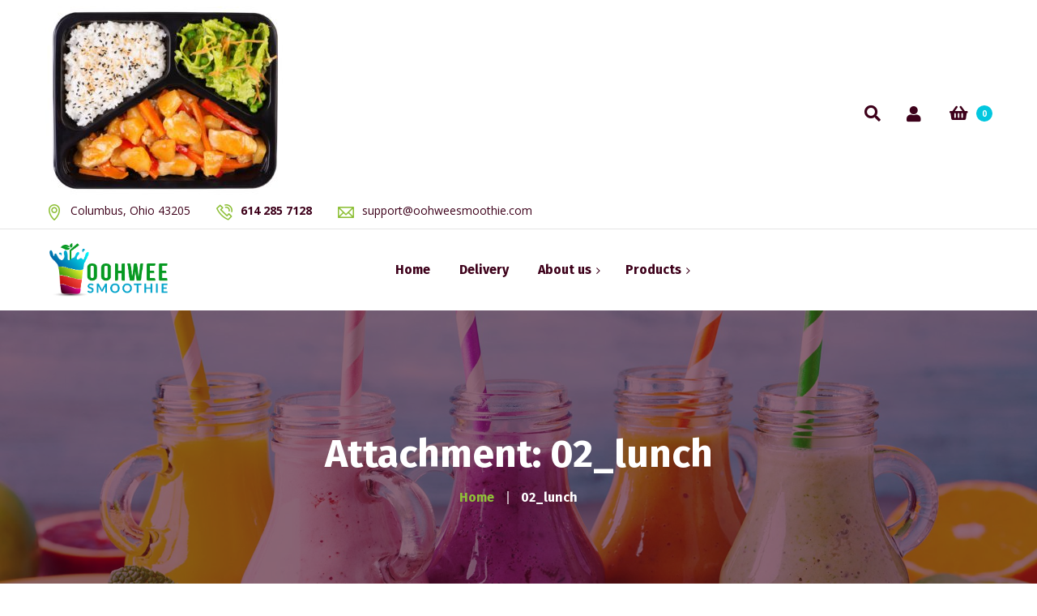

--- FILE ---
content_type: text/html; charset=UTF-8
request_url: https://www.oohweesmoothie.com/02_lunch/
body_size: 12329
content:
<!DOCTYPE html>
<html dir="ltr" lang="en-US" prefix="og: https://ogp.me/ns#">
<head><style>img.lazy{min-height:1px}</style>
	<meta charset="UTF-8">
	<meta name="viewport" content="width=device-width">
	<meta name="format-detection" content="telephone=no">
	<link rel="profile" href="//gmpg.org/xfn/11">
	<link rel="pingback" href="https://www.oohweesmoothie.com/xmlrpc.php">
	<title>02_lunch | Ooh Wee Smoothie</title>

		<!-- All in One SEO 4.9.3 - aioseo.com -->
	<meta name="robots" content="max-image-preview:large"/>
	<meta name="author" content="Ooh Wee Smoothie"/>
	<link rel="canonical" href="https://www.oohweesmoothie.com/02_lunch/"/>
	<meta name="generator" content="All in One SEO (AIOSEO) 4.9.3"/>
		<meta property="og:locale" content="en_US"/>
		<meta property="og:site_name" content="Ooh Wee Smoothie | Unique Flavor Blends, Healthy Benefits"/>
		<meta property="og:type" content="article"/>
		<meta property="og:title" content="02_lunch | Ooh Wee Smoothie"/>
		<meta property="og:url" content="https://www.oohweesmoothie.com/02_lunch/"/>
		<meta property="article:published_time" content="2019-10-11T22:52:53+00:00"/>
		<meta property="article:modified_time" content="2019-10-11T22:52:53+00:00"/>
		<meta name="twitter:card" content="summary"/>
		<meta name="twitter:title" content="02_lunch | Ooh Wee Smoothie"/>
		<script type="application/ld+json" class="aioseo-schema">
			{"@context":"https:\/\/schema.org","@graph":[{"@type":"BreadcrumbList","@id":"https:\/\/www.oohweesmoothie.com\/02_lunch\/#breadcrumblist","itemListElement":[{"@type":"ListItem","@id":"https:\/\/www.oohweesmoothie.com#listItem","position":1,"name":"Home","item":"https:\/\/www.oohweesmoothie.com","nextItem":{"@type":"ListItem","@id":"https:\/\/www.oohweesmoothie.com\/02_lunch\/#listItem","name":"02_lunch"}},{"@type":"ListItem","@id":"https:\/\/www.oohweesmoothie.com\/02_lunch\/#listItem","position":2,"name":"02_lunch","previousItem":{"@type":"ListItem","@id":"https:\/\/www.oohweesmoothie.com#listItem","name":"Home"}}]},{"@type":"ItemPage","@id":"https:\/\/www.oohweesmoothie.com\/02_lunch\/#itempage","url":"https:\/\/www.oohweesmoothie.com\/02_lunch\/","name":"02_lunch | Ooh Wee Smoothie","inLanguage":"en-US","isPartOf":{"@id":"https:\/\/www.oohweesmoothie.com\/#website"},"breadcrumb":{"@id":"https:\/\/www.oohweesmoothie.com\/02_lunch\/#breadcrumblist"},"author":{"@id":"https:\/\/www.oohweesmoothie.com\/author\/hassan3000\/#author"},"creator":{"@id":"https:\/\/www.oohweesmoothie.com\/author\/hassan3000\/#author"},"datePublished":"2019-10-11T22:52:53+00:00","dateModified":"2019-10-11T22:52:53+00:00"},{"@type":"Organization","@id":"https:\/\/www.oohweesmoothie.com\/#organization","name":"Ooh Wee Smoothie","description":"Unique Flavor Blends, Healthy Benefits","url":"https:\/\/www.oohweesmoothie.com\/"},{"@type":"Person","@id":"https:\/\/www.oohweesmoothie.com\/author\/hassan3000\/#author","url":"https:\/\/www.oohweesmoothie.com\/author\/hassan3000\/","name":"Ooh Wee Smoothie","image":{"@type":"ImageObject","@id":"https:\/\/www.oohweesmoothie.com\/02_lunch\/#authorImage","url":"https:\/\/secure.gravatar.com\/avatar\/3897e249bb6f29395e3f23c5b2644c54?s=96&d=mm&r=g","width":96,"height":96,"caption":"Ooh Wee Smoothie"}},{"@type":"WebSite","@id":"https:\/\/www.oohweesmoothie.com\/#website","url":"https:\/\/www.oohweesmoothie.com\/","name":"Ooh Wee Smoothie","description":"Unique Flavor Blends, Healthy Benefits","inLanguage":"en-US","publisher":{"@id":"https:\/\/www.oohweesmoothie.com\/#organization"}}]}
		</script>
		<!-- All in One SEO -->

<script>window._wca=window._wca||[];</script>
<link rel='dns-prefetch' href='//stats.wp.com'/>
<link rel='dns-prefetch' href='//fonts.googleapis.com'/>
<link rel='dns-prefetch' href='//s.w.org'/>
<link rel='dns-prefetch' href='//c0.wp.com'/>
<link rel="alternate" type="application/rss+xml" title="Ooh Wee Smoothie &raquo; Feed" href="https://www.oohweesmoothie.com/feed/"/>
<link rel="alternate" type="application/rss+xml" title="Ooh Wee Smoothie &raquo; Comments Feed" href="https://www.oohweesmoothie.com/comments/feed/"/>
<link rel="alternate" type="application/rss+xml" title="Ooh Wee Smoothie &raquo; 02_lunch Comments Feed" href="https://www.oohweesmoothie.com/feed/?attachment_id=11054"/>
		<!-- This site uses the Google Analytics by MonsterInsights plugin v9.11.1 - Using Analytics tracking - https://www.monsterinsights.com/ -->
		<!-- Note: MonsterInsights is not currently configured on this site. The site owner needs to authenticate with Google Analytics in the MonsterInsights settings panel. -->
					<!-- No tracking code set -->
				<!-- / Google Analytics by MonsterInsights -->
		<script type="text/javascript">window._wpemojiSettings={"baseUrl":"https:\/\/s.w.org\/images\/core\/emoji\/14.0.0\/72x72\/","ext":".png","svgUrl":"https:\/\/s.w.org\/images\/core\/emoji\/14.0.0\/svg\/","svgExt":".svg","source":{"concatemoji":"https:\/\/www.oohweesmoothie.com\/wp-includes\/js\/wp-emoji-release.min.js?ver=6.0.11"}};!function(e,a,t){var n,r,o,i=a.createElement("canvas"),p=i.getContext&&i.getContext("2d");function s(e,t){var a=String.fromCharCode,e=(p.clearRect(0,0,i.width,i.height),p.fillText(a.apply(this,e),0,0),i.toDataURL());return p.clearRect(0,0,i.width,i.height),p.fillText(a.apply(this,t),0,0),e===i.toDataURL()}function c(e){var t=a.createElement("script");t.src=e,t.defer=t.type="text/javascript",a.getElementsByTagName("head")[0].appendChild(t)}for(o=Array("flag","emoji"),t.supports={everything:!0,everythingExceptFlag:!0},r=0;r<o.length;r++)t.supports[o[r]]=function(e){if(!p||!p.fillText)return!1;switch(p.textBaseline="top",p.font="600 32px Arial",e){case"flag":return s([127987,65039,8205,9895,65039],[127987,65039,8203,9895,65039])?!1:!s([55356,56826,55356,56819],[55356,56826,8203,55356,56819])&&!s([55356,57332,56128,56423,56128,56418,56128,56421,56128,56430,56128,56423,56128,56447],[55356,57332,8203,56128,56423,8203,56128,56418,8203,56128,56421,8203,56128,56430,8203,56128,56423,8203,56128,56447]);case"emoji":return!s([129777,127995,8205,129778,127999],[129777,127995,8203,129778,127999])}return!1}(o[r]),t.supports.everything=t.supports.everything&&t.supports[o[r]],"flag"!==o[r]&&(t.supports.everythingExceptFlag=t.supports.everythingExceptFlag&&t.supports[o[r]]);t.supports.everythingExceptFlag=t.supports.everythingExceptFlag&&!t.supports.flag,t.DOMReady=!1,t.readyCallback=function(){t.DOMReady=!0},t.supports.everything||(n=function(){t.readyCallback()},a.addEventListener?(a.addEventListener("DOMContentLoaded",n,!1),e.addEventListener("load",n,!1)):(e.attachEvent("onload",n),a.attachEvent("onreadystatechange",function(){"complete"===a.readyState&&t.readyCallback()})),(e=t.source||{}).concatemoji?c(e.concatemoji):e.wpemoji&&e.twemoji&&(c(e.twemoji),c(e.wpemoji)))}(window,document,window._wpemojiSettings);</script>
<style type="text/css">img.wp-smiley,img.emoji{display:inline!important;border:none!important;box-shadow:none!important;height:1em!important;width:1em!important;margin:0 .07em!important;vertical-align:-.1em!important;background:none!important;padding:0!important}</style>
	<link rel='stylesheet' id='wp-block-library-css' href='https://c0.wp.com/c/6.0.11/wp-includes/css/dist/block-library/style.min.css' type='text/css' media='all'/>
<style id='wp-block-library-inline-css' type='text/css'>.has-text-align-justify{text-align:justify}</style>
<style id='wp-block-library-theme-inline-css' type='text/css'>.wp-block-audio figcaption{color:#555;font-size:13px;text-align:center}.is-dark-theme .wp-block-audio figcaption{color:hsla(0,0%,100%,.65)}.wp-block-code{border:1px solid #ccc;border-radius:4px;font-family:Menlo,Consolas,monaco,monospace;padding:.8em 1em}.wp-block-embed figcaption{color:#555;font-size:13px;text-align:center}.is-dark-theme .wp-block-embed figcaption{color:hsla(0,0%,100%,.65)}.blocks-gallery-caption{color:#555;font-size:13px;text-align:center}.is-dark-theme .blocks-gallery-caption{color:hsla(0,0%,100%,.65)}.wp-block-image figcaption{color:#555;font-size:13px;text-align:center}.is-dark-theme .wp-block-image figcaption{color:hsla(0,0%,100%,.65)}.wp-block-pullquote{border-top:4px solid;border-bottom:4px solid;margin-bottom:1.75em;color:currentColor}.wp-block-pullquote__citation,.wp-block-pullquote cite,.wp-block-pullquote footer{color:currentColor;text-transform:uppercase;font-size:.8125em;font-style:normal}.wp-block-quote{border-left:.25em solid;margin:0 0 1.75em;padding-left:1em}.wp-block-quote cite,.wp-block-quote footer{color:currentColor;font-size:.8125em;position:relative;font-style:normal}.wp-block-quote.has-text-align-right{border-left:none;border-right:.25em solid;padding-left:0;padding-right:1em}.wp-block-quote.has-text-align-center{border:none;padding-left:0}.wp-block-quote.is-large,.wp-block-quote.is-style-large,.wp-block-quote.is-style-plain{border:none}.wp-block-search .wp-block-search__label{font-weight:700}:where(.wp-block-group.has-background){padding:1.25em 2.375em}.wp-block-separator.has-css-opacity{opacity:.4}.wp-block-separator{border:none;border-bottom:2px solid;margin-left:auto;margin-right:auto}.wp-block-separator.has-alpha-channel-opacity{opacity:1}.wp-block-separator:not(.is-style-wide):not(.is-style-dots){width:100px}.wp-block-separator.has-background:not(.is-style-dots){border-bottom:none;height:1px}.wp-block-separator.has-background:not(.is-style-wide):not(.is-style-dots){height:2px}.wp-block-table thead{border-bottom:3px solid}.wp-block-table tfoot{border-top:3px solid}.wp-block-table td,.wp-block-table th{padding:.5em;border:1px solid;word-break:normal}.wp-block-table figcaption{color:#555;font-size:13px;text-align:center}.is-dark-theme .wp-block-table figcaption{color:hsla(0,0%,100%,.65)}.wp-block-video figcaption{color:#555;font-size:13px;text-align:center}.is-dark-theme .wp-block-video figcaption{color:hsla(0,0%,100%,.65)}.wp-block-template-part.has-background{padding:1.25em 2.375em;margin-top:0;margin-bottom:0}</style>
<link rel='stylesheet' id='aioseo/css/src/vue/standalone/blocks/table-of-contents/global.scss-css' href='https://www.oohweesmoothie.com/wp-content/plugins/all-in-one-seo-pack/dist/Lite/assets/css/table-of-contents/global.e90f6d47.css?ver=4.9.3' type='text/css' media='all'/>
<link rel='stylesheet' id='mediaelement-css' href='https://c0.wp.com/c/6.0.11/wp-includes/js/mediaelement/mediaelementplayer-legacy.min.css' type='text/css' media='all'/>
<link rel='stylesheet' id='wp-mediaelement-css' href='https://c0.wp.com/c/6.0.11/wp-includes/js/mediaelement/wp-mediaelement.min.css' type='text/css' media='all'/>
<link rel='stylesheet' id='wc-blocks-vendors-style-css' href='https://c0.wp.com/p/woocommerce/7.7.2/packages/woocommerce-blocks/build/wc-blocks-vendors-style.css' type='text/css' media='all'/>
<link rel='stylesheet' id='wc-blocks-style-css' href='https://c0.wp.com/p/woocommerce/7.7.2/packages/woocommerce-blocks/build/wc-blocks-style.css' type='text/css' media='all'/>
<link rel='stylesheet' id='mpp_gutenberg-css' href='https://www.oohweesmoothie.com/wp-content/plugins/metronet-profile-picture/dist/blocks.style.build.css?ver=2.6.3' type='text/css' media='all'/>
<style id='global-styles-inline-css' type='text/css'>body{--wp--preset--color--black:#292d35;--wp--preset--color--cyan-bluish-gray:#abb8c3;--wp--preset--color--white:#fff;--wp--preset--color--pale-pink:#f78da7;--wp--preset--color--vivid-red:#cf2e2e;--wp--preset--color--luminous-vivid-orange:#ff6900;--wp--preset--color--luminous-vivid-amber:#fcb900;--wp--preset--color--light-green-cyan:#7bdcb5;--wp--preset--color--vivid-green-cyan:#00d084;--wp--preset--color--pale-cyan-blue:#8ed1fc;--wp--preset--color--vivid-cyan-blue:#0693e3;--wp--preset--color--vivid-purple:#9b51e0;--wp--preset--color--main-theme:#8ec038;--wp--preset--color--gray:#f3f5ed;--wp--preset--color--red:#da2424;--wp--preset--gradient--vivid-cyan-blue-to-vivid-purple:linear-gradient(135deg,rgba(6,147,227,1) 0%,#9b51e0 100%);--wp--preset--gradient--light-green-cyan-to-vivid-green-cyan:linear-gradient(135deg,#7adcb4 0%,#00d082 100%);--wp--preset--gradient--luminous-vivid-amber-to-luminous-vivid-orange:linear-gradient(135deg,rgba(252,185,0,1) 0%,rgba(255,105,0,1) 100%);--wp--preset--gradient--luminous-vivid-orange-to-vivid-red:linear-gradient(135deg,rgba(255,105,0,1) 0%,#cf2e2e 100%);--wp--preset--gradient--very-light-gray-to-cyan-bluish-gray:linear-gradient(135deg,#eee 0%,#a9b8c3 100%);--wp--preset--gradient--cool-to-warm-spectrum:linear-gradient(135deg,#4aeadc 0%,#9778d1 20%,#cf2aba 40%,#ee2c82 60%,#fb6962 80%,#fef84c 100%);--wp--preset--gradient--blush-light-purple:linear-gradient(135deg,#ffceec 0%,#9896f0 100%);--wp--preset--gradient--blush-bordeaux:linear-gradient(135deg,#fecda5 0%,#fe2d2d 50%,#6b003e 100%);--wp--preset--gradient--luminous-dusk:linear-gradient(135deg,#ffcb70 0%,#c751c0 50%,#4158d0 100%);--wp--preset--gradient--pale-ocean:linear-gradient(135deg,#fff5cb 0%,#b6e3d4 50%,#33a7b5 100%);--wp--preset--gradient--electric-grass:linear-gradient(135deg,#caf880 0%,#71ce7e 100%);--wp--preset--gradient--midnight:linear-gradient(135deg,#020381 0%,#2874fc 100%);--wp--preset--duotone--dark-grayscale:url(#wp-duotone-dark-grayscale);--wp--preset--duotone--grayscale:url(#wp-duotone-grayscale);--wp--preset--duotone--purple-yellow:url(#wp-duotone-purple-yellow);--wp--preset--duotone--blue-red:url(#wp-duotone-blue-red);--wp--preset--duotone--midnight:url(#wp-duotone-midnight);--wp--preset--duotone--magenta-yellow:url(#wp-duotone-magenta-yellow);--wp--preset--duotone--purple-green:url(#wp-duotone-purple-green);--wp--preset--duotone--blue-orange:url(#wp-duotone-blue-orange);--wp--preset--font-size--small:14px;--wp--preset--font-size--medium:20px;--wp--preset--font-size--large:24px;--wp--preset--font-size--x-large:42px;--wp--preset--font-size--regular:16px}.has-black-color{color:var(--wp--preset--color--black)!important}.has-cyan-bluish-gray-color{color:var(--wp--preset--color--cyan-bluish-gray)!important}.has-white-color{color:var(--wp--preset--color--white)!important}.has-pale-pink-color{color:var(--wp--preset--color--pale-pink)!important}.has-vivid-red-color{color:var(--wp--preset--color--vivid-red)!important}.has-luminous-vivid-orange-color{color:var(--wp--preset--color--luminous-vivid-orange)!important}.has-luminous-vivid-amber-color{color:var(--wp--preset--color--luminous-vivid-amber)!important}.has-light-green-cyan-color{color:var(--wp--preset--color--light-green-cyan)!important}.has-vivid-green-cyan-color{color:var(--wp--preset--color--vivid-green-cyan)!important}.has-pale-cyan-blue-color{color:var(--wp--preset--color--pale-cyan-blue)!important}.has-vivid-cyan-blue-color{color:var(--wp--preset--color--vivid-cyan-blue)!important}.has-vivid-purple-color{color:var(--wp--preset--color--vivid-purple)!important}.has-black-background-color{background-color:var(--wp--preset--color--black)!important}.has-cyan-bluish-gray-background-color{background-color:var(--wp--preset--color--cyan-bluish-gray)!important}.has-white-background-color{background-color:var(--wp--preset--color--white)!important}.has-pale-pink-background-color{background-color:var(--wp--preset--color--pale-pink)!important}.has-vivid-red-background-color{background-color:var(--wp--preset--color--vivid-red)!important}.has-luminous-vivid-orange-background-color{background-color:var(--wp--preset--color--luminous-vivid-orange)!important}.has-luminous-vivid-amber-background-color{background-color:var(--wp--preset--color--luminous-vivid-amber)!important}.has-light-green-cyan-background-color{background-color:var(--wp--preset--color--light-green-cyan)!important}.has-vivid-green-cyan-background-color{background-color:var(--wp--preset--color--vivid-green-cyan)!important}.has-pale-cyan-blue-background-color{background-color:var(--wp--preset--color--pale-cyan-blue)!important}.has-vivid-cyan-blue-background-color{background-color:var(--wp--preset--color--vivid-cyan-blue)!important}.has-vivid-purple-background-color{background-color:var(--wp--preset--color--vivid-purple)!important}.has-black-border-color{border-color:var(--wp--preset--color--black)!important}.has-cyan-bluish-gray-border-color{border-color:var(--wp--preset--color--cyan-bluish-gray)!important}.has-white-border-color{border-color:var(--wp--preset--color--white)!important}.has-pale-pink-border-color{border-color:var(--wp--preset--color--pale-pink)!important}.has-vivid-red-border-color{border-color:var(--wp--preset--color--vivid-red)!important}.has-luminous-vivid-orange-border-color{border-color:var(--wp--preset--color--luminous-vivid-orange)!important}.has-luminous-vivid-amber-border-color{border-color:var(--wp--preset--color--luminous-vivid-amber)!important}.has-light-green-cyan-border-color{border-color:var(--wp--preset--color--light-green-cyan)!important}.has-vivid-green-cyan-border-color{border-color:var(--wp--preset--color--vivid-green-cyan)!important}.has-pale-cyan-blue-border-color{border-color:var(--wp--preset--color--pale-cyan-blue)!important}.has-vivid-cyan-blue-border-color{border-color:var(--wp--preset--color--vivid-cyan-blue)!important}.has-vivid-purple-border-color{border-color:var(--wp--preset--color--vivid-purple)!important}.has-vivid-cyan-blue-to-vivid-purple-gradient-background{background:var(--wp--preset--gradient--vivid-cyan-blue-to-vivid-purple)!important}.has-light-green-cyan-to-vivid-green-cyan-gradient-background{background:var(--wp--preset--gradient--light-green-cyan-to-vivid-green-cyan)!important}.has-luminous-vivid-amber-to-luminous-vivid-orange-gradient-background{background:var(--wp--preset--gradient--luminous-vivid-amber-to-luminous-vivid-orange)!important}.has-luminous-vivid-orange-to-vivid-red-gradient-background{background:var(--wp--preset--gradient--luminous-vivid-orange-to-vivid-red)!important}.has-very-light-gray-to-cyan-bluish-gray-gradient-background{background:var(--wp--preset--gradient--very-light-gray-to-cyan-bluish-gray)!important}.has-cool-to-warm-spectrum-gradient-background{background:var(--wp--preset--gradient--cool-to-warm-spectrum)!important}.has-blush-light-purple-gradient-background{background:var(--wp--preset--gradient--blush-light-purple)!important}.has-blush-bordeaux-gradient-background{background:var(--wp--preset--gradient--blush-bordeaux)!important}.has-luminous-dusk-gradient-background{background:var(--wp--preset--gradient--luminous-dusk)!important}.has-pale-ocean-gradient-background{background:var(--wp--preset--gradient--pale-ocean)!important}.has-electric-grass-gradient-background{background:var(--wp--preset--gradient--electric-grass)!important}.has-midnight-gradient-background{background:var(--wp--preset--gradient--midnight)!important}.has-small-font-size{font-size:var(--wp--preset--font-size--small)!important}.has-medium-font-size{font-size:var(--wp--preset--font-size--medium)!important}.has-large-font-size{font-size:var(--wp--preset--font-size--large)!important}.has-x-large-font-size{font-size:var(--wp--preset--font-size--x-large)!important}</style>
<link rel='stylesheet' id='amazonpolly-css' href='https://www.oohweesmoothie.com/wp-content/plugins/amazon-polly/public/css/amazonpolly-public.css?ver=1.0.0' type='text/css' media='all'/>
<link rel='stylesheet' id='contact-form-7-css' href='https://www.oohweesmoothie.com/wp-content/plugins/contact-form-7/includes/css/styles.css?ver=5.7.7' type='text/css' media='all'/>
<link rel='stylesheet' id='woocommerce-layout-css' href='https://c0.wp.com/p/woocommerce/7.7.2/assets/css/woocommerce-layout.css' type='text/css' media='all'/>
<style id='woocommerce-layout-inline-css' type='text/css'>.infinite-scroll .woocommerce-pagination{display:none}</style>
<link rel='stylesheet' id='woocommerce-smallscreen-css' href='https://c0.wp.com/p/woocommerce/7.7.2/assets/css/woocommerce-smallscreen.css' type='text/css' media='only screen and (max-width: 768px)'/>
<link rel='stylesheet' id='woocommerce-general-css' href='https://c0.wp.com/p/woocommerce/7.7.2/assets/css/woocommerce.css' type='text/css' media='all'/>
<style id='woocommerce-inline-inline-css' type='text/css'>.woocommerce form .form-row .required{visibility:visible}</style>
<link rel='stylesheet' id='bootstrap-css' href='https://www.oohweesmoothie.com/wp-content/themes/fitmeal/assets/css/bootstrap-grid.css?ver=1.0' type='text/css' media='all'/>
<link rel='stylesheet' id='fitmeal-plugins-css' href='https://www.oohweesmoothie.com/wp-content/themes/fitmeal/assets/css/plugins.css?ver=1.2.6' type='text/css' media='all'/>
<link rel='stylesheet' id='fitmeal-theme-style-css' href='https://www.oohweesmoothie.com/wp-content/themes/fitmeal/style.css?ver=1.2.6' type='text/css' media='all'/>
<style id='fitmeal-theme-style-inline-css' type='text/css'>
@font-face {
				font-family: 'fitmeal-fontello';
				  src: url('//www.oohweesmoothie.com/wp-content/uploads/2018/02/ltx-fitmeal.eot?1.2.6');
				  src: url('//www.oohweesmoothie.com/wp-content/uploads/2018/02/ltx-fitmeal.eot?1.2.6#iefix') format('embedded-opentype'),
				       url('//www.oohweesmoothie.com/wp-content/uploads/2018/02/ltx-fitmeal.woff2?1.2.6') format('woff2'),
				       url('//www.oohweesmoothie.com/wp-content/uploads/2018/02/ltx-fitmeal.woff?1.2.6') format('woff'),
				       url('//www.oohweesmoothie.com/wp-content/uploads/2018/02/ltx-fitmeal.ttf?1.2.6') format('truetype'),
				       url('//www.oohweesmoothie.com/wp-content/uploads/2018/02/ltx-fitmeal.svg?1.2.6#ltx-fitmeal') format('svg');
				  font-weight: normal;
				  font-style: normal;
				}
			:root {			  --black:  #3d001a;			  --black-darker:  #0b0000;			  --black-text:  rgba(61,0,26,1);			  --black-light:  rgba(61,0,26,.7);			  --gray:   #f3f5ed;			  --gray-lighter:   rgba(243,245,237,.5);			  --white:  #FFFFFF;			  --white-text:  rgba(255,255,255,.75);			  --main:   #8ec038;			  --main-darker: #70a21a;			  --main-lighter:  rgba(142,192,56,.5);			  --second:   #02c7df;			  --red:   #e43630;--font-main: 'Open Sans';--font-headers: 'Fira Sans';--font-subheaders: 'Sacramento';			  			}				.page-header { background-image: url(//www.oohweesmoothie.com/wp-content/uploads/2018/02/smoothie_SLIDE_03.jpg) !important; } .error404 { background-image: url(//www.oohweesmoothie.com/wp-content/uploads/2018/02/logofinal.png) !important; } .ltx-footer-wrapper { background-image: url(//www.oohweesmoothie.com/wp-content/uploads/2019/10/footer-bg.png) !important; } #nav-wrapper.navbar-layout-transparent nav.navbar.dark { background-color: #292d35 !important; } nav.navbar .logo img { max-height: 75px !important; } 
</style>
<link rel='stylesheet' id='font-awesome-css' href='https://www.oohweesmoothie.com/wp-content/plugins/unyson/framework/static/libs/font-awesome/css/font-awesome.min.css?ver=2.7.26' type='text/css' media='all'/>
<link rel='stylesheet' id='dashicons-css' href='https://c0.wp.com/c/6.0.11/wp-includes/css/dashicons.min.css' type='text/css' media='all'/>
<link rel='stylesheet' id='zoom-instagram-widget-css' href='https://www.oohweesmoothie.com/wp-content/plugins/instagram-widget-by-wpzoom/css/instagram-widget.css?ver=1.9.4' type='text/css' media='all'/>
<link rel='stylesheet' id='magnific-popup-css' href='https://www.oohweesmoothie.com/wp-content/plugins/instagram-widget-by-wpzoom/assets/frontend/magnific-popup/magnific-popup.css?ver=1.9.4' type='text/css' media='all'/>
<link rel='stylesheet' id='swiper-css-css' href='https://www.oohweesmoothie.com/wp-content/plugins/instagram-widget-by-wpzoom/assets/frontend/swiper/swiper.css?ver=1.9.4' type='text/css' media='all'/>
<link rel='stylesheet' id='fw-option-type-icon-v2-pack-linecons-css' href='https://www.oohweesmoothie.com/wp-content/plugins/unyson/framework/static/libs/linecons/css/linecons.css?ver=2.7.26' type='text/css' media='all'/>
<link rel='stylesheet' id='fw-option-type-icon-v2-pack-font-awesome-css' href='https://www.oohweesmoothie.com/wp-content/plugins/unyson/framework/static/libs/font-awesome/css/font-awesome.min.css?ver=2.7.26' type='text/css' media='all'/>
<link rel='stylesheet' id='fw-option-type-icon-v2-pack-entypo-css' href='https://www.oohweesmoothie.com/wp-content/plugins/unyson/framework/static/libs/entypo/css/entypo.css?ver=2.7.26' type='text/css' media='all'/>
<link rel='stylesheet' id='fw-option-type-icon-v2-pack-linearicons-css' href='https://www.oohweesmoothie.com/wp-content/plugins/unyson/framework/static/libs/lnr/css/lnr.css?ver=2.7.26' type='text/css' media='all'/>
<link rel='stylesheet' id='fw-option-type-icon-v2-pack-typicons-css' href='https://www.oohweesmoothie.com/wp-content/plugins/unyson/framework/static/libs/typcn/css/typcn.css?ver=2.7.26' type='text/css' media='all'/>
<link rel='stylesheet' id='fw-option-type-icon-v2-pack-unycon-css' href='https://www.oohweesmoothie.com/wp-content/plugins/unyson/framework/static/libs/unycon/unycon.css?ver=2.7.26' type='text/css' media='all'/>
<link crossorigin="anonymous" rel='stylesheet' id='fitmeal-google-fonts-css' href='//fonts.googleapis.com/css?family=Open+Sans:400,400i,700%7CFira+Sans:400,700%7CSacramento:400&#038;subset=latin' type='text/css' media='all'/>
<link rel='stylesheet' id='fitmeal-fontello-css' href='//www.oohweesmoothie.com/wp-content/uploads/2018/02/ltx-fitmeal-codes.css?ver=1.2.6' type='text/css' media='all'/>
<link rel='stylesheet' id='vc_font_awesome_5_shims-css' href='https://www.oohweesmoothie.com/wp-content/plugins/js_composer/assets/lib/bower/font-awesome/css/v4-shims.min.css?ver=6.4.1' type='text/css' media='all'/>
<link rel='stylesheet' id='vc_font_awesome_5-css' href='https://www.oohweesmoothie.com/wp-content/plugins/js_composer/assets/lib/bower/font-awesome/css/all.min.css?ver=6.4.1' type='text/css' media='all'/>
<link rel='stylesheet' id='jetpack_css-css' href='https://c0.wp.com/p/jetpack/12.0.2/css/jetpack.css' type='text/css' media='all'/>
<script type='text/javascript' src='https://c0.wp.com/c/6.0.11/wp-includes/js/jquery/jquery.min.js' id='jquery-core-js'></script>
<script type='text/javascript' src='https://c0.wp.com/c/6.0.11/wp-includes/js/jquery/jquery-migrate.min.js' id='jquery-migrate-js'></script>
<script type='text/javascript' src='https://www.oohweesmoothie.com/wp-content/plugins/amazon-polly/public/js/amazonpolly-public.js?ver=1.0.0' id='amazonpolly-js'></script>
<script type='text/javascript' src='https://c0.wp.com/p/woocommerce/7.7.2/assets/js/jquery-blockui/jquery.blockUI.min.js' id='jquery-blockui-js'></script>
<script type='text/javascript' id='wc-add-to-cart-js-extra'>//<![CDATA[
var wc_add_to_cart_params={"ajax_url":"\/wp-admin\/admin-ajax.php","wc_ajax_url":"\/?wc-ajax=%%endpoint%%","i18n_view_cart":"View cart","cart_url":"https:\/\/www.oohweesmoothie.com\/cart\/","is_cart":"","cart_redirect_after_add":"no"};
//]]></script>
<script type='text/javascript' src='https://c0.wp.com/p/woocommerce/7.7.2/assets/js/frontend/add-to-cart.min.js' id='wc-add-to-cart-js'></script>
<script type='text/javascript' src='https://www.oohweesmoothie.com/wp-content/plugins/js_composer/assets/js/vendors/woocommerce-add-to-cart.js?ver=6.4.1' id='vc_woocommerce-add-to-cart-js-js'></script>
<script defer type='text/javascript' src='https://stats.wp.com/s-202604.js' id='woocommerce-analytics-js'></script>
<script type='text/javascript' src='https://www.oohweesmoothie.com/wp-content/themes/fitmeal/assets/js/modernizr-2.6.2.min.js?ver=2.6.2' id='modernizr-js'></script>
<link rel="https://api.w.org/" href="https://www.oohweesmoothie.com/wp-json/"/><link rel="alternate" type="application/json" href="https://www.oohweesmoothie.com/wp-json/wp/v2/media/11054"/><link rel="EditURI" type="application/rsd+xml" title="RSD" href="https://www.oohweesmoothie.com/xmlrpc.php?rsd"/>
<link rel="wlwmanifest" type="application/wlwmanifest+xml" href="https://www.oohweesmoothie.com/wp-includes/wlwmanifest.xml"/> 
<meta name="generator" content="WordPress 6.0.11"/>
<meta name="generator" content="WooCommerce 7.7.2"/>
<link rel='shortlink' href='https://www.oohweesmoothie.com/?p=11054'/>
<link rel="alternate" type="application/json+oembed" href="https://www.oohweesmoothie.com/wp-json/oembed/1.0/embed?url=https%3A%2F%2Fwww.oohweesmoothie.com%2F02_lunch%2F"/>
<link rel="alternate" type="text/xml+oembed" href="https://www.oohweesmoothie.com/wp-json/oembed/1.0/embed?url=https%3A%2F%2Fwww.oohweesmoothie.com%2F02_lunch%2F&#038;format=xml"/>
	<style>img#wpstats{display:none}</style>
			<noscript><style>.woocommerce-product-gallery{opacity:1!important}</style></noscript>
	<meta name="generator" content="Powered by WPBakery Page Builder - drag and drop page builder for WordPress."/>
<!-- There is no amphtml version available for this URL. --><link rel="icon" href="https://www.oohweesmoothie.com/wp-content/uploads/2018/02/cropped-favicon-1-32x32.png" sizes="32x32"/>
<link rel="icon" href="https://www.oohweesmoothie.com/wp-content/uploads/2018/02/cropped-favicon-1-192x192.png" sizes="192x192"/>
<link rel="apple-touch-icon" href="https://www.oohweesmoothie.com/wp-content/uploads/2018/02/cropped-favicon-1-180x180.png"/>
<meta name="msapplication-TileImage" content="https://www.oohweesmoothie.com/wp-content/uploads/2018/02/cropped-favicon-1-270x270.png"/>
<noscript><style>.wpb_animate_when_almost_visible{opacity:1}</style></noscript></head>
<body data-rsssl=1 class="attachment attachment-template-default single single-attachment postid-11054 attachmentid-11054 attachment-jpeg theme-fitmeal woocommerce-no-js full-width singular ltx-bg-404 paceloader-enabled no-sidebar wpb-js-composer js-comp-ver-6.4.1 vc_responsive">
<div id="ltx-preloader" data-loader="Loading..."></div><div class="ltx-content-wrapper  white">
	<div class="header-wrapper header-h1  hasBreadcrumbs wrapper-navbar-layout-white ltx-pageheader-">
	<div class="ltx-topbar-block hidden-ms hidden-xs hidden-sm ltx-topbar-before-white"><div class="container"><p class="attachment"><a href='https://www.oohweesmoothie.com/wp-content/uploads/2018/02/02_lunch.jpg'><img width="300" height="232" src="data:image/svg+xml,%3Csvg%20xmlns='http://www.w3.org/2000/svg'%20viewBox='0%200%20300%20232'%3E%3C/svg%3E" data-src="https://www.oohweesmoothie.com/wp-content/uploads/2018/02/02_lunch-300x232.jpg" class="attachment-medium size-medium lazy" alt="" loading="lazy" data-srcset="https://www.oohweesmoothie.com/wp-content/uploads/2018/02/02_lunch-300x232.jpg 300w, https://www.oohweesmoothie.com/wp-content/uploads/2018/02/02_lunch-768x594.jpg 768w, https://www.oohweesmoothie.com/wp-content/uploads/2018/02/02_lunch-1024x792.jpg 1024w, https://www.oohweesmoothie.com/wp-content/uploads/2018/02/02_lunch-1536x1188.jpg 1536w, https://www.oohweesmoothie.com/wp-content/uploads/2018/02/02_lunch-360x279.jpg 360w, https://www.oohweesmoothie.com/wp-content/uploads/2018/02/02_lunch-600x464.jpg 600w, https://www.oohweesmoothie.com/wp-content/uploads/2018/02/02_lunch-800x619.jpg 800w, https://www.oohweesmoothie.com/wp-content/uploads/2018/02/02_lunch-550x426.jpg 550w, https://www.oohweesmoothie.com/wp-content/uploads/2018/02/02_lunch.jpg 1600w" data-sizes="(max-width: 300px) 100vw, 300px"/></a></p>
<div class="vc_row wpb_row vc_row-fluid"><div class="wpb_column vc_column_container vc_col-sm-12 vc_col-lg-8 vc_col-md-12"><div class="vc_column-inner"><div class="wpb_wrapper"><ul class="ltx-block-icon  icons-count-3 align-left ltx-icon-color-main ltx-icon-size-default ltx-header-color-default ltx-icon-type-transparent ltx-bg-color-transparent layout-inline ltx-icon-h-right " id="like_sc_block_icon_2076504820"><li><a href="#" class=""><span class="ltx-icon icon-location  bg-transparent"></span></a><a href="#" class="block-right"> <h6 class="header"> Columbus, Ohio 43205 </h6> </a></li><li><a href="#" class=""><span class="ltx-icon icon-phone-call  bg-transparent"></span></a><a href="#" class="block-right"> <h6 class="header"> <span> 614 285 7128 </span> </h6> </a></li><li><div class=""><span class="ltx-icon icon-mail  bg-transparent"></span><div class="block-right"> <h6 class="header"> support@oohweesmoothie.com </h6> </div></div></li></ul></div></div></div><div class="wpb_column vc_column_container vc_col-sm-12 vc_col-lg-4 vc_hidden-md vc_hidden-sm vc_hidden-xs"><div class="vc_column-inner"><div class="wpb_wrapper">
	<div class="wpb_raw_code wpb_content_element wpb_raw_html">
		<div class="wpb_wrapper">
			<div class="ltx-navbar-icons"><ul>
					<li class="ltx-fa-icon ltx-nav-search   hidden-sm hidden-ms hidden-xs">
						<div class="top-search" data-base-href="https://www.oohweesmoothie.com/">
							<a href="#" id="top-search-ico" class="top-search-ico fa fa-search" aria-hidden="true"></a>
							<a href="#" class="top-search-ico-close " aria-hidden="true">&times;</a>
							<input placeholder="Search" value="" type="text">
						</div>
					</li>
						<li class="ltx-fa-icon ltx-nav-profile menu-item-has-children  hidden-sm hidden-ms hidden-xs">
							<a href="https://www.oohweesmoothie.com/my-account/"><span class="fa fa fa-user"></span>
							 </a></li>
						<li class="ltx-fa-icon ltx-nav-cart  hidden-sm hidden-ms hidden-xs">
							<div class="cart-navbar">
								<a href="https://www.oohweesmoothie.com/cart/" class="ltx-cart cart shop_table" title="View your shopping cart"><span class="cart-contents header-cart-count count">0</span><i class="fa fa fa-shopping-basket" aria-hidden="true"></i>
								</a>
							</div>
						</li></ul></div>
		</div>
	</div>
</div></div></div></div>
</div></div><div id="nav-wrapper" class="navbar-layout-white">
	<nav class="navbar" data-spy="affix" data-offset-top="0">
		<div class="container">
							
			<div class="navbar-logo ">	
				<a class="logo" href="https://www.oohweesmoothie.com/"><img class="lazy" src="data:image/svg+xml,%3Csvg%20xmlns='http://www.w3.org/2000/svg'%20viewBox='0%200%201%201'%3E%3C/svg%3E" data-src="//www.oohweesmoothie.com/wp-content/uploads/2018/02/logofinal.png" alt="Ooh Wee Smoothie" data-srcset="//www.oohweesmoothie.com/wp-content/uploads/2018/02/logofinal.png 1x,//www.oohweesmoothie.com/wp-content/uploads/2018/02/logofinal.png 2x"></a>			</div>	
								
			<div id="navbar" class="navbar-collapse collapse" data-mobile-screen-width="1125">
				<div class="toggle-wrap">
					<a class="logo" href="https://www.oohweesmoothie.com/"><img class="lazy" src="data:image/svg+xml,%3Csvg%20xmlns='http://www.w3.org/2000/svg'%20viewBox='0%200%201%201'%3E%3C/svg%3E" data-src="//www.oohweesmoothie.com/wp-content/uploads/2018/02/logofinal.png" alt="Ooh Wee Smoothie" data-srcset="//www.oohweesmoothie.com/wp-content/uploads/2018/02/logofinal.png 1x,//www.oohweesmoothie.com/wp-content/uploads/2018/02/logofinal.png 2x"></a>						
					<button type="button" class="navbar-toggle collapsed">
						<span class="close">&times;</span>
					</button>							
					<div class="clearfix"></div>
				</div>
				<ul id="menu-main-menu" class="nav navbar-nav"><li id="menu-item-11106" class="menu-item menu-item-type-post_type menu-item-object-page menu-item-home menu-item-11106"><a href="https://www.oohweesmoothie.com/"><span>Home</span></a></li>
<li id="menu-item-7927" class="menu-item menu-item-type-post_type menu-item-object-page menu-item-7927"><a href="https://www.oohweesmoothie.com/delivery/"><span>Delivery</span></a></li>
<li id="menu-item-3557" class="menu-item menu-item-type-custom menu-item-object-custom menu-item-has-children menu-item-3557"><a><span>About us</span></a>
<ul class="sub-menu">
	<li id="menu-item-57" class="menu-item menu-item-type-post_type menu-item-object-page menu-item-57"><a href="https://www.oohweesmoothie.com/testimonials/"><span>Customer Reviews</span></a></li>
	<li id="menu-item-750" class="menu-item menu-item-type-post_type menu-item-object-page menu-item-750"><a href="https://www.oohweesmoothie.com/team/"><span>Team Ooh Wee</span></a></li>
	<li id="menu-item-2364" class="menu-item menu-item-type-custom menu-item-object-custom menu-item-2364"><a href="/faq/"><span>FAQ</span></a></li>
</ul>
</li>
<li id="menu-item-619" class="menu-item menu-item-type-custom menu-item-object-custom menu-item-has-children menu-item-619"><a href="#"><span>Products</span></a>
<ul class="sub-menu">
	<li id="menu-item-623" class="menu-item menu-item-type-post_type menu-item-object-page menu-item-623"><a href="https://www.oohweesmoothie.com/shop/"><span>Shop</span></a></li>
	<li id="menu-item-622" class="menu-item menu-item-type-post_type menu-item-object-page menu-item-622"><a href="https://www.oohweesmoothie.com/cart/"><span>Cart</span></a></li>
	<li id="menu-item-621" class="menu-item menu-item-type-post_type menu-item-object-page menu-item-621"><a href="https://www.oohweesmoothie.com/checkout/"><span>Checkout</span></a></li>
	<li id="menu-item-620" class="menu-item menu-item-type-post_type menu-item-object-page menu-item-620"><a href="https://www.oohweesmoothie.com/my-account/"><span>My account</span></a></li>
</ul>
</li>
</ul>				<div class="mobile-controls">
				</div>				
			</div>
			<div class="navbar-controls">	
				<button type="button" class="navbar-toggle collapsed">
					<span class="icon-bar top-bar"></span>
					<span class="icon-bar middle-bar"></span>
					<span class="icon-bar bottom-bar"></span>
				</button>			
			</div>	
		</div>
	</nav>
</div>
		<header class="page-header">
					    <div class="container">
		    	<span class="ltx-before"></span>
		    	<h1 class="header ltx-check-scroll ltx-glitch" data-text="Attachment: 02_lunch">Attachment: 02_lunch</h1><ul class="breadcrumbs" typeof="BreadcrumbList" vocab="https://schema.org/"><li class="home"><span property="itemListElement" typeof="ListItem"><a property="item" typeof="WebPage" title="Go to Home." href="https://www.oohweesmoothie.com" class="home"><span property="name">Home</span></a><meta property="position" content="1"></span></li>
<li class="post post-attachment current-item"><span property="itemListElement" typeof="ListItem"><span property="name">02_lunch</span><meta property="position" content="2"></span></li>
</ul>	 
				<span class="ltx-after"></span>
				<div class="ltx-header-icon"></div>
			    		    </div>
		</header>
			</div>		<div class="container main-wrapper"></div><header class="page-header ltx-header-narrow-wrapper"><div class="container"><div class="ltx-narrow-header"><h1 class="header ltx-check-scroll ltx-glitch" data-text="Attachment: 02_lunch">Attachment: 02_lunch</h1><div class="ltx-post-headline"><a href="https://www.oohweesmoothie.com/02_lunch/" class="ltx-date"><span>October 11, 2019</span></a><a href="https://www.oohweesmoothie.com/02_lunch/" class="ltx-comments"><span>0 comments</span></a></div></div></div></header><div class="container main-wrapper"><div class="inner-page margin-post">
    <div class="row row-center">  
        <div class="col-xl-8 col-lg-10 col-md-12 col-xs-12">
            <section class="blog-post">
				<article id="post-11054" class="post-11054 attachment type-attachment status-inherit hentry">
	<div class="entry-content clearfix" id="entry-div">
	    <div class="ltx-description">
        <div class="text text-page">
			<p class="attachment"><a href='https://www.oohweesmoothie.com/wp-content/uploads/2018/02/02_lunch.jpg'><img width="300" height="232" src="data:image/svg+xml,%3Csvg%20xmlns='http://www.w3.org/2000/svg'%20viewBox='0%200%20300%20232'%3E%3C/svg%3E" data-src="https://www.oohweesmoothie.com/wp-content/uploads/2018/02/02_lunch-300x232.jpg" class="attachment-medium size-medium lazy" alt="" loading="lazy" data-srcset="https://www.oohweesmoothie.com/wp-content/uploads/2018/02/02_lunch-300x232.jpg 300w, https://www.oohweesmoothie.com/wp-content/uploads/2018/02/02_lunch-768x594.jpg 768w, https://www.oohweesmoothie.com/wp-content/uploads/2018/02/02_lunch-1024x792.jpg 1024w, https://www.oohweesmoothie.com/wp-content/uploads/2018/02/02_lunch-1536x1188.jpg 1536w, https://www.oohweesmoothie.com/wp-content/uploads/2018/02/02_lunch-360x279.jpg 360w, https://www.oohweesmoothie.com/wp-content/uploads/2018/02/02_lunch-600x464.jpg 600w, https://www.oohweesmoothie.com/wp-content/uploads/2018/02/02_lunch-800x619.jpg 800w, https://www.oohweesmoothie.com/wp-content/uploads/2018/02/02_lunch-550x426.jpg 550w, https://www.oohweesmoothie.com/wp-content/uploads/2018/02/02_lunch.jpg 1600w" data-sizes="(max-width: 300px) 100vw, 300px"/></a></p>
			<div class="clear"></div>
        </div>
    </div>	    
    <div class="clearfix"></div>
        <div class="blog-info-post-bottom">
		<div class="tags-line"><div class="tags-line-left"></div><div class="tags-line-right"><span class="ltx-sharing-header"><span class="fa fa-share-alt"></span> <span class="header">Share</span></span><ul class="ltx-sharing"><li><a href="http://www.facebook.com/sharer.php?u=https://www.oohweesmoothie.com/02_lunch/"><span class="ltx-social-color fa fa-facebook"></span></a></li><li><a href="https://twitter.com/intent/tweet?link=https://www.oohweesmoothie.com/02_lunch/&#038;text=02_lunch"><span class="ltx-social-color fa fa-twitter"></span></a></li><li><a href="https://plus.google.com/share?url=https://www.oohweesmoothie.com/02_lunch/"><span class="ltx-social-color fa fa-google-plus"></span></a></li><li><a href="http://www.linkedin.com/shareArticle?mini=true&#038;url=https://www.oohweesmoothie.com/02_lunch/"><span class="ltx-social-color fa fa-linkedin"></span></a></li></ul></div></div>	
    </div>	
	        </div>
</article>
<div id="comments" class="comments-area">

				<div class="comments-form-wrap">
			<a class="anchor" id="comments-form"></a>
			<div class="comments-form anchor">
					<div id="respond" class="comment-respond">
		<h3 id="reply-title" class="comment-reply-title">Post comment <small><a rel="nofollow" id="cancel-comment-reply-link" href="/02_lunch/#respond" style="display:none;">Cancel reply</a></small></h3><form action="https://www.oohweesmoothie.com/wp-comments-post.php" method="post" id="commentform" class="comment-form" novalidate><p class="comments_notes">Your email address will not be published. Required fields are marked *</p><div class="comments-field comments_message"><label for="comment" class="required">Your Message</label><textarea id="comment" name="comment" placeholder="Comment" aria-required="true"></textarea></div><div class="row"><div class="comments-field comments_author col-sm-6"><label for="author" class="required">Name</label><input id="author" name="author" type="text" placeholder="Name *" value="" size="30" aria-required="true"/></div>
<div class="comments-field comments_email col-sm-6"><label for="email" class="required">Email</label><input id="email" name="email" type="text" placeholder="Email *" value="" size="30" aria-required="true"/></div></div>
<p class="aiowps-captcha hide-when-displaying-tfa-input"><label for="aiowps-captcha-answer-697136310a000">Please enter an answer in digits:</label><div class="aiowps-captcha-equation hide-when-displaying-tfa-input"><strong>twenty &#43; one = <input type="hidden" name="aiowps-captcha-string-info" class="aiowps-captcha-string-info" value="dsr0300m0f"/><input type="hidden" name="aiowps-captcha-temp-string" class="aiowps-captcha-temp-string" value="1769027121"/><input type="text" size="2" id="aiowps-captcha-answer-697136310a000" class="aiowps-captcha-answer" name="aiowps-captcha-answer" value="" autocomplete="off"/></strong></div></p><p class="form-submit"><input name="submit" type="submit" id="send_comment" class="submit" value="Leave Comment"/> <input type='hidden' name='comment_post_ID' value='11054' id='comment_post_ID'/>
<input type='hidden' name='comment_parent' id='comment_parent' value='0'/>
</p><p style="display: none !important;"><label>&#916;<textarea name="ak_hp_textarea" cols="45" rows="8" maxlength="100"></textarea></label><input type="hidden" id="ak_js_1" name="ak_js" value="210"/><script>document.getElementById("ak_js_1").setAttribute("value",(new Date()).getTime());</script></p></form>	</div><!-- #respond -->
				</div>
		</div>
	
</div>
                    
            </section>
        </div>
	        </div>
</div>
        </div>
    </div>
    <div class="ltx-footer-wrapper">
		<section id="ltx-widgets-footer" class="ltx-fw">
			<div class="container">
				<div class="row row-center-x">
	                	                    						<div class="col-lg-3 col-md-4 col-sm-6 col-ms-12   clearfix">    
							<div class="footer-widget-area">
								<div id="text-14" class="widget widget_text">			<div class="textwidget"><p><a class="logo" href="https://www.oohweesmoothie.com/"><img class="lazy" src="data:image/svg+xml,%3Csvg%20xmlns='http://www.w3.org/2000/svg'%20viewBox='0%200%201%201'%3E%3C/svg%3E" data-src="//www.oohweesmoothie.com/wp-content/uploads/2018/02/logofinal.png" alt="Ooh Wee Smoothie" data-srcset="//www.oohweesmoothie.com/wp-content/uploads/2018/02/logofinal.png 1x,//www.oohweesmoothie.com/wp-content/uploads/2018/02/logofinal.png 2x"></a><br/>
Thank you for your support, do not forget to follow us on all of our social media platforms for great opportunities for exclusive content, merchandise, and savings!</p>
</div>
		</div><div id="text-15" class="widget widget_text">			<div class="textwidget"><div class="ltx-social ltx-nav-second ltx-type-"><ul><li><a href="#" target="_self" rel="noopener"><span class="fa fa-twitter"></span></a></li><li><a href="#" target="_self" rel="noopener"><span class="fa fa-facebook-f"></span></a></li><li><a href="#" target="_self" rel="noopener"><span class="fa fa-instagram"></span></a></li><li><a href="#" target="_self" rel="noopener"><span class="fa fa-youtube"></span></a></li></ul></div>
</div>
		</div>							</div>
						</div>
							                	                    						<div class="col-lg-3 col-md-4 col-sm-6 col-ms-12 hidden-xs hidden-ms hidden-sm hidden-md clearfix">    
							<div class="footer-widget-area">
								<div id="ltx_navmenu-2" class="widget widget_ltx_navmenu"><h3 class="header-widget "><span class="widget-icon"></span>Explore<span class="last widget-icon"></span></h3><div class="menu-footer-menu-container"><ul id="menu-footer-menu" class="menu"><li id="menu-item-11354" class="menu-item menu-item-type-post_type menu-item-object-page menu-item-home menu-item-11354"><a href="https://www.oohweesmoothie.com/">Home</a></li>
<li id="menu-item-11177" class="menu-item menu-item-type-post_type menu-item-object-page menu-item-11177"><a href="https://www.oohweesmoothie.com/shop/">Products</a></li>
<li id="menu-item-11178" class="menu-item menu-item-type-post_type menu-item-object-page menu-item-11178"><a href="https://www.oohweesmoothie.com/testimonials/">Customer Reviews</a></li>
<li id="menu-item-11181" class="menu-item menu-item-type-post_type menu-item-object-page menu-item-11181"><a href="https://www.oohweesmoothie.com/contacts/">Contact Us</a></li>
<li id="menu-item-11536" class="menu-item menu-item-type-post_type menu-item-object-page menu-item-11536"><a href="https://www.oohweesmoothie.com/affiliate-network/">OBMB Affiliate Network</a></li>
</ul></div></div>							</div>
						</div>
							                	                    						<div class="col-lg-3 col-md-4 col-sm-6 col-ms-12   clearfix">    
							<div class="footer-widget-area">
								<div id="ltx_icons-2" class="widget widget_ltx_icons"><h3 class="header-widget "><span class="widget-icon"></span>Contact info<span class="last widget-icon"></span></h3><ul class="social-icons-list">											<li><a href="#"><span class="ltx-ic icon icon-location"></span><span class="txt"><strong> Our location: </strong><br/>
Columbus,Ohio</span></a></li>
																<li><a href="#"><span class="ltx-ic icon icon-phone-call"></span><span class="txt"><strong> Phone: </strong><br/>
1 614-285-7128<br/>
<br/>
</span></a></li>
						</ul>
</div>							</div>
						</div>
							                	                    						<div class="col-lg-3 col-md-4 col-sm-6 col-ms-12 hidden-xs hidden-ms hidden-sm hidden-md clearfix">    
							<div class="footer-widget-area">
															</div>
						</div>
							                				</div>
			</div>
		</section>
	    		<footer class="copyright-block copyright-layout-">
			<div class="container">
	            <p>OohWee Smoothie © All Rights Reserved - 2020 - <a href="https://plainave.com/">Plain Ave IT Solutions</a></p>			</div>
		</footer>
		    </div>
<a href="#" class="ltx-go-top floating ltx-go-top-icon"><span class="go-top-icon-v2 icon icon-right-arrow"></span><span class="txt">Go top</span></a>			<script>jQuery(document).ready(function(){function mgclInit(){if(jQuery.fn.off){jQuery('.no-lightbox, .no-lightbox img').off('click');}else{jQuery('.no-lightbox, .no-lightbox img').unbind('click');}jQuery('a.no-lightbox').click(mgclOnClick);if(jQuery.fn.off){jQuery('a.set-target').off('click');}else{jQuery('a.set-target').unbind('click');}jQuery('a.set-target').click(mgclOnClick);}function mgclOnClick(){if(!this.target||this.target==''||this.target=='_self')window.location=this.href;else
window.open(this.href,this.target);return false;}function mgclAddLoadEvent(func){var oldOnload=window.onload;if(typeof window.onload!='function'){window.onload=func;}else{window.onload=function(){oldOnload();func();}}}mgclAddLoadEvent(mgclInit);mgclInit();});</script>
			<script type="text/javascript">(function(){var c=document.body.className;c=c.replace(/woocommerce-no-js/,'woocommerce-js');document.body.className=c;})();</script>
	<link rel='stylesheet' id='js_composer_front-css' href='https://www.oohweesmoothie.com/wp-content/plugins/js_composer/assets/css/js_composer.min.css?ver=6.4.1' type='text/css' media='all'/>
<script type='text/javascript' src='https://www.oohweesmoothie.com/wp-content/plugins/metronet-profile-picture/js/mpp-frontend.js?ver=2.6.3' id='mpp_gutenberg_tabs-js'></script>
<script type='text/javascript' src='https://www.oohweesmoothie.com/wp-content/plugins/contact-form-7/includes/swv/js/index.js?ver=5.7.7' id='swv-js'></script>
<script type='text/javascript' id='contact-form-7-js-extra'>//<![CDATA[
var wpcf7={"api":{"root":"https:\/\/www.oohweesmoothie.com\/wp-json\/","namespace":"contact-form-7\/v1"},"cached":"1"};
//]]></script>
<script type='text/javascript' src='https://www.oohweesmoothie.com/wp-content/plugins/contact-form-7/includes/js/index.js?ver=5.7.7' id='contact-form-7-js'></script>
<script type='text/javascript' src='https://c0.wp.com/p/woocommerce/7.7.2/assets/js/js-cookie/js.cookie.min.js' id='js-cookie-js'></script>
<script type='text/javascript' id='woocommerce-js-extra'>//<![CDATA[
var woocommerce_params={"ajax_url":"\/wp-admin\/admin-ajax.php","wc_ajax_url":"\/?wc-ajax=%%endpoint%%"};
//]]></script>
<script type='text/javascript' src='https://c0.wp.com/p/woocommerce/7.7.2/assets/js/frontend/woocommerce.min.js' id='woocommerce-js'></script>
<script type='text/javascript' id='wc-cart-fragments-js-extra'>//<![CDATA[
var wc_cart_fragments_params={"ajax_url":"\/wp-admin\/admin-ajax.php","wc_ajax_url":"\/?wc-ajax=%%endpoint%%","cart_hash_key":"wc_cart_hash_6f5055655b9ca923b4e9ed95679dea4d","fragment_name":"wc_fragments_6f5055655b9ca923b4e9ed95679dea4d","request_timeout":"5000"};
//]]></script>
<script type='text/javascript' src='https://c0.wp.com/p/woocommerce/7.7.2/assets/js/frontend/cart-fragments.min.js' id='wc-cart-fragments-js'></script>
<script type='text/javascript' id='wc-cart-fragments-js-after'>jQuery('body').bind('wc_fragments_refreshed',function(){var jetpackLazyImagesLoadEvent;try{jetpackLazyImagesLoadEvent=new Event('jetpack-lazy-images-load',{bubbles:true,cancelable:true});}catch(e){jetpackLazyImagesLoadEvent=document.createEvent('Event')
jetpackLazyImagesLoadEvent.initEvent('jetpack-lazy-images-load',true,true);}jQuery('body').get(0).dispatchEvent(jetpackLazyImagesLoadEvent);});</script>
<script type='text/javascript' id='mailchimp-woocommerce-js-extra'>//<![CDATA[
var mailchimp_public_data={"site_url":"https:\/\/www.oohweesmoothie.com","ajax_url":"https:\/\/www.oohweesmoothie.com\/wp-admin\/admin-ajax.php","disable_carts":"","subscribers_only":"","language":"en","allowed_to_set_cookies":"1"};
//]]></script>
<script type='text/javascript' src='https://www.oohweesmoothie.com/wp-content/plugins/mailchimp-for-woocommerce/public/js/mailchimp-woocommerce-public.min.js?ver=2.7.2.01' id='mailchimp-woocommerce-js'></script>
<script type='text/javascript' src='https://c0.wp.com/c/6.0.11/wp-includes/js/comment-reply.min.js' id='comment-reply-js'></script>
<script type='text/javascript' src='https://c0.wp.com/c/6.0.11/wp-includes/js/imagesloaded.min.js' id='imagesloaded-js'></script>
<script type='text/javascript' src='https://c0.wp.com/c/6.0.11/wp-includes/js/masonry.min.js' id='masonry-js'></script>
<script type='text/javascript' src='https://c0.wp.com/c/6.0.11/wp-includes/js/jquery/jquery.masonry.min.js' id='jquery-masonry-js'></script>
<script type='text/javascript' src='https://www.oohweesmoothie.com/wp-content/themes/fitmeal/assets/js/jquery.matchHeight.js?ver=6.0.11' id='matchheight-js'></script>
<script type='text/javascript' src='https://www.oohweesmoothie.com/wp-content/themes/fitmeal/assets/js/jquery.nicescroll.js?ver=3.7.6.0' id='nicescroll-js'></script>
<script type='text/javascript' src='https://www.oohweesmoothie.com/wp-content/themes/fitmeal/assets/js/bootstrap.min.js?ver=4.1.3' id='bootstrap-js'></script>
<script type='text/javascript' src='https://www.oohweesmoothie.com/wp-content/themes/fitmeal/assets/js/swiper.js?ver=5.3.6' id='swiper-js'></script>
<script type='text/javascript' src='https://www.oohweesmoothie.com/wp-content/themes/fitmeal/assets/js/scrollreveal.js?ver=3.3.4' id='scrollreveal-js'></script>
<script type='text/javascript' src='https://www.oohweesmoothie.com/wp-content/themes/fitmeal/assets/js/waypoint.js?ver=1.6.2' id='waypoint-js'></script>
<script type='text/javascript' src='https://www.oohweesmoothie.com/wp-content/themes/fitmeal/assets/js/parallax.min.js?ver=1.1.3' id='parallax-js'></script>
<script type='text/javascript' src='https://www.oohweesmoothie.com/wp-content/themes/fitmeal/assets/js/scripts.js?ver=1.2.6' id='fitmeal-scripts-js'></script>
<script type='text/javascript' src='https://www.oohweesmoothie.com/wp-content/themes/fitmeal/assets/js/map-style.js?ver=1.0.0' id='fitmeal-map-style-js'></script>
<script type='text/javascript' src='https://c0.wp.com/c/6.0.11/wp-includes/js/underscore.min.js' id='underscore-js'></script>
<script type='text/javascript' id='wp-util-js-extra'>//<![CDATA[
var _wpUtilSettings={"ajax":{"url":"\/wp-admin\/admin-ajax.php"}};
//]]></script>
<script type='text/javascript' src='https://c0.wp.com/c/6.0.11/wp-includes/js/wp-util.min.js' id='wp-util-js'></script>
<script type='text/javascript' src='https://www.oohweesmoothie.com/wp-content/plugins/instagram-widget-by-wpzoom/assets/frontend/magnific-popup/jquery.magnific-popup.min.js?ver=1648329939' id='magnific-popup-js'></script>
<script type='text/javascript' src='https://www.oohweesmoothie.com/wp-content/themes/fitmeal/assets/js/pace.js?ver=6.0.11' id='pace-js'></script>
<script type='text/javascript' src='https://www.oohweesmoothie.com/wp-content/plugins/js_composer/assets/js/dist/js_composer_front.min.js?ver=6.4.1' id='wpb_composer_front_js-js'></script>
	<script src='https://stats.wp.com/e-202604.js' defer></script>
	<script>_stq=window._stq||[];_stq.push(['view',{v:'ext',blog:'187050815',post:'11054',tz:'0',srv:'www.oohweesmoothie.com',j:'1:12.0.2'}]);_stq.push(['clickTrackerInit','187050815','11054']);</script><script>window.w3tc_lazyload=1,window.lazyLoadOptions={elements_selector:".lazy",callback_loaded:function(t){var e;try{e=new CustomEvent("w3tc_lazyload_loaded",{detail:{e:t}})}catch(a){(e=document.createEvent("CustomEvent")).initCustomEvent("w3tc_lazyload_loaded",!1,!1,{e:t})}window.dispatchEvent(e)}}</script><script async src="https://www.oohweesmoothie.com/wp-content/plugins/w3-total-cache/pub/js/lazyload.min.js"></script></body>
</html>

<!--
Performance optimized by W3 Total Cache. Learn more: https://www.boldgrid.com/w3-total-cache/

Page Caching using disk 
Lazy Loading

Served from: www.oohweesmoothie.com @ 2026-01-21 20:25:21 by W3 Total Cache
-->